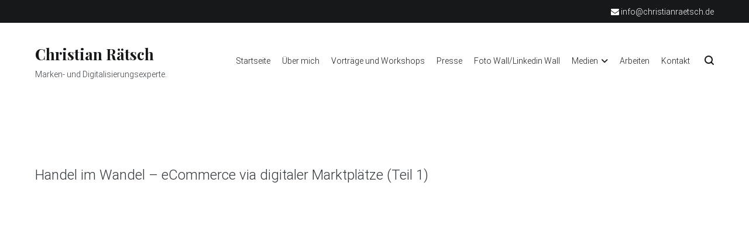

--- FILE ---
content_type: text/html; charset=UTF-8
request_url: https://christianraetsch.de/videos_archives/handel-im-wandel-ecommerce-via-digitaler-marktplatze-teil-1/
body_size: 12306
content:
<!doctype html>
<html lang="de">
<head>
<meta charset="UTF-8">
<meta name="viewport" content="width=device-width, initial-scale=1.0, user-scalable=no">
<link rel="profile" href="http://gmpg.org/xfn/11">
<meta name='robots' content='index, follow, max-image-preview:large, max-snippet:-1, max-video-preview:-1' />
<style>img:is([sizes="auto" i], [sizes^="auto," i]) { contain-intrinsic-size: 3000px 1500px }</style>
<!-- This site is optimized with the Yoast SEO plugin v25.4 - https://yoast.com/wordpress/plugins/seo/ -->
<title>Handel im Wandel - eCommerce via digitaler Marktplätze (Teil 1) | Christian Rätsch</title>
<link rel="canonical" href="https://christianraetsch.de/videos_archives/handel-im-wandel-ecommerce-via-digitaler-marktplatze-teil-1/" />
<meta property="og:locale" content="de_DE" />
<meta property="og:type" content="article" />
<meta property="og:title" content="Handel im Wandel - eCommerce via digitaler Marktplätze (Teil 1) | Christian Rätsch" />
<meta property="og:description" content="Handel im Wandel &#8211; eCommerce via digitaler Marktplätze (Teil 1) #HandelimWandel heute zum Thema #eCommerce via digitaler Marktplätze. Direct-to- Consumer (#DTC) oder besser doch Vertrieb via Marktplätze wie Amazon und Co? Oder zeitgemäßer eher #ConversationalCommerce? Mit @JensDudda, Director eCommerce der @PublicisGroupe bringe ich Licht ins Dunkel des digitalen Absatzes. Zudem erklärt Jens, warum es heute [&hellip;]" />
<meta property="og:url" content="https://christianraetsch.de/videos_archives/handel-im-wandel-ecommerce-via-digitaler-marktplatze-teil-1/" />
<meta property="og:site_name" content="Christian Rätsch" />
<meta property="article:modified_time" content="2025-07-01T16:24:22+00:00" />
<meta property="og:image" content="https://christianraetsch.de/wp-content/uploads/2023/02/christian-raetsch-Vortrage-edited.jpg" />
<meta property="og:image:width" content="507" />
<meta property="og:image:height" content="507" />
<meta property="og:image:type" content="image/jpeg" />
<meta name="twitter:card" content="summary_large_image" />
<meta name="twitter:label1" content="Geschätzte Lesezeit" />
<meta name="twitter:data1" content="1 Minute" />
<script type="application/ld+json" class="yoast-schema-graph">{"@context":"https://schema.org","@graph":[{"@type":"WebPage","@id":"https://christianraetsch.de/videos_archives/handel-im-wandel-ecommerce-via-digitaler-marktplatze-teil-1/","url":"https://christianraetsch.de/videos_archives/handel-im-wandel-ecommerce-via-digitaler-marktplatze-teil-1/","name":"Handel im Wandel - eCommerce via digitaler Marktplätze (Teil 1) | Christian Rätsch","isPartOf":{"@id":"https://christianraetsch.de/#website"},"datePublished":"2023-02-28T19:06:04+00:00","dateModified":"2025-07-01T16:24:22+00:00","breadcrumb":{"@id":"https://christianraetsch.de/videos_archives/handel-im-wandel-ecommerce-via-digitaler-marktplatze-teil-1/#breadcrumb"},"inLanguage":"de","potentialAction":[{"@type":"ReadAction","target":["https://christianraetsch.de/videos_archives/handel-im-wandel-ecommerce-via-digitaler-marktplatze-teil-1/"]}]},{"@type":"BreadcrumbList","@id":"https://christianraetsch.de/videos_archives/handel-im-wandel-ecommerce-via-digitaler-marktplatze-teil-1/#breadcrumb","itemListElement":[{"@type":"ListItem","position":1,"name":"Strona główna","item":"https://christianraetsch.de/"},{"@type":"ListItem","position":2,"name":"Videos","item":"https://christianraetsch.de/videos_archives/"},{"@type":"ListItem","position":3,"name":"Handel im Wandel &#8211; eCommerce via digitaler Marktplätze (Teil 1)"}]},{"@type":"WebSite","@id":"https://christianraetsch.de/#website","url":"https://christianraetsch.de/","name":"Christian Rätsch","description":"Marken- und Digitalisierungsexperte.","publisher":{"@id":"https://christianraetsch.de/#/schema/person/1bb7bb0ef86affbf504ccafe815645bd"},"potentialAction":[{"@type":"SearchAction","target":{"@type":"EntryPoint","urlTemplate":"https://christianraetsch.de/?s={search_term_string}"},"query-input":{"@type":"PropertyValueSpecification","valueRequired":true,"valueName":"search_term_string"}}],"inLanguage":"de"},{"@type":["Person","Organization"],"@id":"https://christianraetsch.de/#/schema/person/1bb7bb0ef86affbf504ccafe815645bd","name":"Christian Rätsch","image":{"@type":"ImageObject","inLanguage":"de","@id":"https://christianraetsch.de/#/schema/person/image/","url":"https://christianraetsch.de/wp-content/uploads/2023/03/christian-raetsch-header.jpg","contentUrl":"https://christianraetsch.de/wp-content/uploads/2023/03/christian-raetsch-header.jpg","width":1600,"height":899,"caption":"Christian Rätsch"},"logo":{"@id":"https://christianraetsch.de/#/schema/person/image/"},"description":"Marken- und Digitalisierungsexperte.","sameAs":["https://www.linkedin.com/in/christianraetsch/"]}]}</script>
<!-- / Yoast SEO plugin. -->
<link href='https://fonts.gstatic.com' crossorigin rel='preconnect' />
<link rel="alternate" type="application/rss+xml" title="Christian Rätsch &raquo; Feed" href="https://christianraetsch.de/feed/" />
<link rel="alternate" type="application/rss+xml" title="Christian Rätsch &raquo; Kommentar-Feed" href="https://christianraetsch.de/comments/feed/" />
<!-- <link rel='stylesheet' id='emd-template-css-css' href='https://christianraetsch.de/wp-content/plugins/youtube-showcase/assets/css/emd-template.css?ver=3.5.1' type='text/css' media='all' /> -->
<!-- <link rel='stylesheet' id='sbi_styles-css' href='https://christianraetsch.de/wp-content/plugins/instagram-feed/css/sbi-styles.css?ver=6.9.1' type='text/css' media='all' /> -->
<!-- <link rel='stylesheet' id='wp-block-library-css' href='https://christianraetsch.de/wp-includes/css/dist/block-library/style.css?ver=6.8.1' type='text/css' media='all' /> -->
<link rel="stylesheet" type="text/css" href="//christianraetsch.de/wp-content/cache/wpfc-minified/7z7948fo/hc6qa.css" media="all"/>
<style id='wp-block-library-theme-inline-css' type='text/css'>
.wp-block-audio :where(figcaption){
color:#555;
font-size:13px;
text-align:center;
}
.is-dark-theme .wp-block-audio :where(figcaption){
color:#ffffffa6;
}
.wp-block-audio{
margin:0 0 1em;
}
.wp-block-code{
border:1px solid #ccc;
border-radius:4px;
font-family:Menlo,Consolas,monaco,monospace;
padding:.8em 1em;
}
.wp-block-embed :where(figcaption){
color:#555;
font-size:13px;
text-align:center;
}
.is-dark-theme .wp-block-embed :where(figcaption){
color:#ffffffa6;
}
.wp-block-embed{
margin:0 0 1em;
}
.blocks-gallery-caption{
color:#555;
font-size:13px;
text-align:center;
}
.is-dark-theme .blocks-gallery-caption{
color:#ffffffa6;
}
:root :where(.wp-block-image figcaption){
color:#555;
font-size:13px;
text-align:center;
}
.is-dark-theme :root :where(.wp-block-image figcaption){
color:#ffffffa6;
}
.wp-block-image{
margin:0 0 1em;
}
.wp-block-pullquote{
border-bottom:4px solid;
border-top:4px solid;
color:currentColor;
margin-bottom:1.75em;
}
.wp-block-pullquote cite,.wp-block-pullquote footer,.wp-block-pullquote__citation{
color:currentColor;
font-size:.8125em;
font-style:normal;
text-transform:uppercase;
}
.wp-block-quote{
border-left:.25em solid;
margin:0 0 1.75em;
padding-left:1em;
}
.wp-block-quote cite,.wp-block-quote footer{
color:currentColor;
font-size:.8125em;
font-style:normal;
position:relative;
}
.wp-block-quote:where(.has-text-align-right){
border-left:none;
border-right:.25em solid;
padding-left:0;
padding-right:1em;
}
.wp-block-quote:where(.has-text-align-center){
border:none;
padding-left:0;
}
.wp-block-quote.is-large,.wp-block-quote.is-style-large,.wp-block-quote:where(.is-style-plain){
border:none;
}
.wp-block-search .wp-block-search__label{
font-weight:700;
}
.wp-block-search__button{
border:1px solid #ccc;
padding:.375em .625em;
}
:where(.wp-block-group.has-background){
padding:1.25em 2.375em;
}
.wp-block-separator.has-css-opacity{
opacity:.4;
}
.wp-block-separator{
border:none;
border-bottom:2px solid;
margin-left:auto;
margin-right:auto;
}
.wp-block-separator.has-alpha-channel-opacity{
opacity:1;
}
.wp-block-separator:not(.is-style-wide):not(.is-style-dots){
width:100px;
}
.wp-block-separator.has-background:not(.is-style-dots){
border-bottom:none;
height:1px;
}
.wp-block-separator.has-background:not(.is-style-wide):not(.is-style-dots){
height:2px;
}
.wp-block-table{
margin:0 0 1em;
}
.wp-block-table td,.wp-block-table th{
word-break:normal;
}
.wp-block-table :where(figcaption){
color:#555;
font-size:13px;
text-align:center;
}
.is-dark-theme .wp-block-table :where(figcaption){
color:#ffffffa6;
}
.wp-block-video :where(figcaption){
color:#555;
font-size:13px;
text-align:center;
}
.is-dark-theme .wp-block-video :where(figcaption){
color:#ffffffa6;
}
.wp-block-video{
margin:0 0 1em;
}
:root :where(.wp-block-template-part.has-background){
margin-bottom:0;
margin-top:0;
padding:1.25em 2.375em;
}
</style>
<style id='classic-theme-styles-inline-css' type='text/css'>
/**
* These rules are needed for backwards compatibility.
* They should match the button element rules in the base theme.json file.
*/
.wp-block-button__link {
color: #ffffff;
background-color: #32373c;
border-radius: 9999px; /* 100% causes an oval, but any explicit but really high value retains the pill shape. */
/* This needs a low specificity so it won't override the rules from the button element if defined in theme.json. */
box-shadow: none;
text-decoration: none;
/* The extra 2px are added to size solids the same as the outline versions.*/
padding: calc(0.667em + 2px) calc(1.333em + 2px);
font-size: 1.125em;
}
.wp-block-file__button {
background: #32373c;
color: #ffffff;
text-decoration: none;
}
</style>
<!-- <link rel='stylesheet' id='wpzoom-social-icons-block-style-css' href='https://christianraetsch.de/wp-content/plugins/social-icons-widget-by-wpzoom/block/dist/style-wpzoom-social-icons.css?ver=4.5.1' type='text/css' media='all' /> -->
<link rel="stylesheet" type="text/css" href="//christianraetsch.de/wp-content/cache/wpfc-minified/6l8t6hr2/g0b11.css" media="all"/>
<style id='filebird-block-filebird-gallery-style-inline-css' type='text/css'>
ul.filebird-block-filebird-gallery{margin:auto!important;padding:0!important;width:100%}ul.filebird-block-filebird-gallery.layout-grid{display:grid;grid-gap:20px;align-items:stretch;grid-template-columns:repeat(var(--columns),1fr);justify-items:stretch}ul.filebird-block-filebird-gallery.layout-grid li img{border:1px solid #ccc;box-shadow:2px 2px 6px 0 rgba(0,0,0,.3);height:100%;max-width:100%;-o-object-fit:cover;object-fit:cover;width:100%}ul.filebird-block-filebird-gallery.layout-masonry{-moz-column-count:var(--columns);-moz-column-gap:var(--space);column-gap:var(--space);-moz-column-width:var(--min-width);columns:var(--min-width) var(--columns);display:block;overflow:auto}ul.filebird-block-filebird-gallery.layout-masonry li{margin-bottom:var(--space)}ul.filebird-block-filebird-gallery li{list-style:none}ul.filebird-block-filebird-gallery li figure{height:100%;margin:0;padding:0;position:relative;width:100%}ul.filebird-block-filebird-gallery li figure figcaption{background:linear-gradient(0deg,rgba(0,0,0,.7),rgba(0,0,0,.3) 70%,transparent);bottom:0;box-sizing:border-box;color:#fff;font-size:.8em;margin:0;max-height:100%;overflow:auto;padding:3em .77em .7em;position:absolute;text-align:center;width:100%;z-index:2}ul.filebird-block-filebird-gallery li figure figcaption a{color:inherit}
</style>
<style id='global-styles-inline-css' type='text/css'>
:root{--wp--preset--aspect-ratio--square: 1;--wp--preset--aspect-ratio--4-3: 4/3;--wp--preset--aspect-ratio--3-4: 3/4;--wp--preset--aspect-ratio--3-2: 3/2;--wp--preset--aspect-ratio--2-3: 2/3;--wp--preset--aspect-ratio--16-9: 16/9;--wp--preset--aspect-ratio--9-16: 9/16;--wp--preset--color--black: #000000;--wp--preset--color--cyan-bluish-gray: #abb8c3;--wp--preset--color--white: #ffffff;--wp--preset--color--pale-pink: #f78da7;--wp--preset--color--vivid-red: #cf2e2e;--wp--preset--color--luminous-vivid-orange: #ff6900;--wp--preset--color--luminous-vivid-amber: #fcb900;--wp--preset--color--light-green-cyan: #7bdcb5;--wp--preset--color--vivid-green-cyan: #00d084;--wp--preset--color--pale-cyan-blue: #8ed1fc;--wp--preset--color--vivid-cyan-blue: #0693e3;--wp--preset--color--vivid-purple: #9b51e0;--wp--preset--gradient--vivid-cyan-blue-to-vivid-purple: linear-gradient(135deg,rgba(6,147,227,1) 0%,rgb(155,81,224) 100%);--wp--preset--gradient--light-green-cyan-to-vivid-green-cyan: linear-gradient(135deg,rgb(122,220,180) 0%,rgb(0,208,130) 100%);--wp--preset--gradient--luminous-vivid-amber-to-luminous-vivid-orange: linear-gradient(135deg,rgba(252,185,0,1) 0%,rgba(255,105,0,1) 100%);--wp--preset--gradient--luminous-vivid-orange-to-vivid-red: linear-gradient(135deg,rgba(255,105,0,1) 0%,rgb(207,46,46) 100%);--wp--preset--gradient--very-light-gray-to-cyan-bluish-gray: linear-gradient(135deg,rgb(238,238,238) 0%,rgb(169,184,195) 100%);--wp--preset--gradient--cool-to-warm-spectrum: linear-gradient(135deg,rgb(74,234,220) 0%,rgb(151,120,209) 20%,rgb(207,42,186) 40%,rgb(238,44,130) 60%,rgb(251,105,98) 80%,rgb(254,248,76) 100%);--wp--preset--gradient--blush-light-purple: linear-gradient(135deg,rgb(255,206,236) 0%,rgb(152,150,240) 100%);--wp--preset--gradient--blush-bordeaux: linear-gradient(135deg,rgb(254,205,165) 0%,rgb(254,45,45) 50%,rgb(107,0,62) 100%);--wp--preset--gradient--luminous-dusk: linear-gradient(135deg,rgb(255,203,112) 0%,rgb(199,81,192) 50%,rgb(65,88,208) 100%);--wp--preset--gradient--pale-ocean: linear-gradient(135deg,rgb(255,245,203) 0%,rgb(182,227,212) 50%,rgb(51,167,181) 100%);--wp--preset--gradient--electric-grass: linear-gradient(135deg,rgb(202,248,128) 0%,rgb(113,206,126) 100%);--wp--preset--gradient--midnight: linear-gradient(135deg,rgb(2,3,129) 0%,rgb(40,116,252) 100%);--wp--preset--font-size--small: 13px;--wp--preset--font-size--medium: 20px;--wp--preset--font-size--large: 36px;--wp--preset--font-size--x-large: 42px;--wp--preset--spacing--20: 0.44rem;--wp--preset--spacing--30: 0.67rem;--wp--preset--spacing--40: 1rem;--wp--preset--spacing--50: 1.5rem;--wp--preset--spacing--60: 2.25rem;--wp--preset--spacing--70: 3.38rem;--wp--preset--spacing--80: 5.06rem;--wp--preset--shadow--natural: 6px 6px 9px rgba(0, 0, 0, 0.2);--wp--preset--shadow--deep: 12px 12px 50px rgba(0, 0, 0, 0.4);--wp--preset--shadow--sharp: 6px 6px 0px rgba(0, 0, 0, 0.2);--wp--preset--shadow--outlined: 6px 6px 0px -3px rgba(255, 255, 255, 1), 6px 6px rgba(0, 0, 0, 1);--wp--preset--shadow--crisp: 6px 6px 0px rgba(0, 0, 0, 1);}:where(.is-layout-flex){gap: 0.5em;}:where(.is-layout-grid){gap: 0.5em;}body .is-layout-flex{display: flex;}.is-layout-flex{flex-wrap: wrap;align-items: center;}.is-layout-flex > :is(*, div){margin: 0;}body .is-layout-grid{display: grid;}.is-layout-grid > :is(*, div){margin: 0;}:where(.wp-block-columns.is-layout-flex){gap: 2em;}:where(.wp-block-columns.is-layout-grid){gap: 2em;}:where(.wp-block-post-template.is-layout-flex){gap: 1.25em;}:where(.wp-block-post-template.is-layout-grid){gap: 1.25em;}.has-black-color{color: var(--wp--preset--color--black) !important;}.has-cyan-bluish-gray-color{color: var(--wp--preset--color--cyan-bluish-gray) !important;}.has-white-color{color: var(--wp--preset--color--white) !important;}.has-pale-pink-color{color: var(--wp--preset--color--pale-pink) !important;}.has-vivid-red-color{color: var(--wp--preset--color--vivid-red) !important;}.has-luminous-vivid-orange-color{color: var(--wp--preset--color--luminous-vivid-orange) !important;}.has-luminous-vivid-amber-color{color: var(--wp--preset--color--luminous-vivid-amber) !important;}.has-light-green-cyan-color{color: var(--wp--preset--color--light-green-cyan) !important;}.has-vivid-green-cyan-color{color: var(--wp--preset--color--vivid-green-cyan) !important;}.has-pale-cyan-blue-color{color: var(--wp--preset--color--pale-cyan-blue) !important;}.has-vivid-cyan-blue-color{color: var(--wp--preset--color--vivid-cyan-blue) !important;}.has-vivid-purple-color{color: var(--wp--preset--color--vivid-purple) !important;}.has-black-background-color{background-color: var(--wp--preset--color--black) !important;}.has-cyan-bluish-gray-background-color{background-color: var(--wp--preset--color--cyan-bluish-gray) !important;}.has-white-background-color{background-color: var(--wp--preset--color--white) !important;}.has-pale-pink-background-color{background-color: var(--wp--preset--color--pale-pink) !important;}.has-vivid-red-background-color{background-color: var(--wp--preset--color--vivid-red) !important;}.has-luminous-vivid-orange-background-color{background-color: var(--wp--preset--color--luminous-vivid-orange) !important;}.has-luminous-vivid-amber-background-color{background-color: var(--wp--preset--color--luminous-vivid-amber) !important;}.has-light-green-cyan-background-color{background-color: var(--wp--preset--color--light-green-cyan) !important;}.has-vivid-green-cyan-background-color{background-color: var(--wp--preset--color--vivid-green-cyan) !important;}.has-pale-cyan-blue-background-color{background-color: var(--wp--preset--color--pale-cyan-blue) !important;}.has-vivid-cyan-blue-background-color{background-color: var(--wp--preset--color--vivid-cyan-blue) !important;}.has-vivid-purple-background-color{background-color: var(--wp--preset--color--vivid-purple) !important;}.has-black-border-color{border-color: var(--wp--preset--color--black) !important;}.has-cyan-bluish-gray-border-color{border-color: var(--wp--preset--color--cyan-bluish-gray) !important;}.has-white-border-color{border-color: var(--wp--preset--color--white) !important;}.has-pale-pink-border-color{border-color: var(--wp--preset--color--pale-pink) !important;}.has-vivid-red-border-color{border-color: var(--wp--preset--color--vivid-red) !important;}.has-luminous-vivid-orange-border-color{border-color: var(--wp--preset--color--luminous-vivid-orange) !important;}.has-luminous-vivid-amber-border-color{border-color: var(--wp--preset--color--luminous-vivid-amber) !important;}.has-light-green-cyan-border-color{border-color: var(--wp--preset--color--light-green-cyan) !important;}.has-vivid-green-cyan-border-color{border-color: var(--wp--preset--color--vivid-green-cyan) !important;}.has-pale-cyan-blue-border-color{border-color: var(--wp--preset--color--pale-cyan-blue) !important;}.has-vivid-cyan-blue-border-color{border-color: var(--wp--preset--color--vivid-cyan-blue) !important;}.has-vivid-purple-border-color{border-color: var(--wp--preset--color--vivid-purple) !important;}.has-vivid-cyan-blue-to-vivid-purple-gradient-background{background: var(--wp--preset--gradient--vivid-cyan-blue-to-vivid-purple) !important;}.has-light-green-cyan-to-vivid-green-cyan-gradient-background{background: var(--wp--preset--gradient--light-green-cyan-to-vivid-green-cyan) !important;}.has-luminous-vivid-amber-to-luminous-vivid-orange-gradient-background{background: var(--wp--preset--gradient--luminous-vivid-amber-to-luminous-vivid-orange) !important;}.has-luminous-vivid-orange-to-vivid-red-gradient-background{background: var(--wp--preset--gradient--luminous-vivid-orange-to-vivid-red) !important;}.has-very-light-gray-to-cyan-bluish-gray-gradient-background{background: var(--wp--preset--gradient--very-light-gray-to-cyan-bluish-gray) !important;}.has-cool-to-warm-spectrum-gradient-background{background: var(--wp--preset--gradient--cool-to-warm-spectrum) !important;}.has-blush-light-purple-gradient-background{background: var(--wp--preset--gradient--blush-light-purple) !important;}.has-blush-bordeaux-gradient-background{background: var(--wp--preset--gradient--blush-bordeaux) !important;}.has-luminous-dusk-gradient-background{background: var(--wp--preset--gradient--luminous-dusk) !important;}.has-pale-ocean-gradient-background{background: var(--wp--preset--gradient--pale-ocean) !important;}.has-electric-grass-gradient-background{background: var(--wp--preset--gradient--electric-grass) !important;}.has-midnight-gradient-background{background: var(--wp--preset--gradient--midnight) !important;}.has-small-font-size{font-size: var(--wp--preset--font-size--small) !important;}.has-medium-font-size{font-size: var(--wp--preset--font-size--medium) !important;}.has-large-font-size{font-size: var(--wp--preset--font-size--large) !important;}.has-x-large-font-size{font-size: var(--wp--preset--font-size--x-large) !important;}
:where(.wp-block-post-template.is-layout-flex){gap: 1.25em;}:where(.wp-block-post-template.is-layout-grid){gap: 1.25em;}
:where(.wp-block-columns.is-layout-flex){gap: 2em;}:where(.wp-block-columns.is-layout-grid){gap: 2em;}
:root :where(.wp-block-pullquote){font-size: 1.5em;line-height: 1.6;}
</style>
<!-- <link rel='stylesheet' id='events-manager-css' href='https://christianraetsch.de/wp-content/plugins/events-manager/includes/css/events-manager.css?ver=7.0.4' type='text/css' media='all' /> -->
<link rel="stylesheet" type="text/css" href="//christianraetsch.de/wp-content/cache/wpfc-minified/2rjyqbe1/g0b11.css" media="all"/>
<style id='events-manager-inline-css' type='text/css'>
body .em { --font-family : inherit; --font-weight : inherit; --font-size : 1em; --line-height : inherit; }
</style>
<!-- <link rel='stylesheet' id='perfect-pullquotes-styles-css' href='https://christianraetsch.de/wp-content/plugins/perfect-pullquotes/perfect-pullquotes.css?ver=1.7.5' type='text/css' media='all' /> -->
<!-- <link rel='stylesheet' id='wpas-css-css' href='https://christianraetsch.de/wp-content/plugins/youtube-showcase/assets/ext/wpas/wpas.min.css?ver=3.5.1' type='text/css' media='all' /> -->
<!-- <link rel='stylesheet' id='youtube-showcase-allview-css-css' href='https://christianraetsch.de/wp-content/plugins/youtube-showcase//assets/css/allview.css?ver=3.5.1' type='text/css' media='all' /> -->
<!-- <link rel='stylesheet' id='parent-stylesheet-css' href='https://christianraetsch.de/wp-content/themes/cenote/style.css?ver=6.8.1' type='text/css' media='all' /> -->
<!-- <link rel='stylesheet' id='dashicons-css' href='https://christianraetsch.de/wp-includes/css/dashicons.css?ver=6.8.1' type='text/css' media='all' /> -->
<!-- <link rel='stylesheet' id='cenote-style-css' href='https://christianraetsch.de/wp-content/themes/cenote-child/style.css?ver=6.8.1' type='text/css' media='all' /> -->
<link rel="stylesheet" type="text/css" href="//christianraetsch.de/wp-content/cache/wpfc-minified/dvg1row4/hc6qa.css" media="all"/>
<style id='cenote-style-inline-css' type='text/css'>
.cenote-header-media .tg-container {
background-image: url( "https://christianraetsch.de/wp-content/uploads/2023/03/cropped-christian-raetsch-header-tree.jpg" );
}
</style>
<!-- <link rel='stylesheet' id='themegrill-icons-css' href='https://christianraetsch.de/wp-content/themes/cenote/assets/css/themegrill-icons.css?ver=1.0' type='text/css' media='all' /> -->
<!-- <link rel='stylesheet' id='font-awesome-4-css' href='https://christianraetsch.de/wp-content/themes/cenote/assets/css/v4-shims.css?ver=4.7.0' type='text/css' media='all' /> -->
<!-- <link rel='stylesheet' id='font-awesome-all-css' href='https://christianraetsch.de/wp-content/themes/cenote/assets/css/all.css?ver=6.7.2' type='text/css' media='all' /> -->
<!-- <link rel='stylesheet' id='font-awesome-solid-css' href='https://christianraetsch.de/wp-content/themes/cenote/assets/css/solid.css?ver=6.7.2' type='text/css' media='all' /> -->
<!-- <link rel='stylesheet' id='font-awesome-regular-css' href='https://christianraetsch.de/wp-content/themes/cenote/assets/css/regular.css?ver=6.7.2' type='text/css' media='all' /> -->
<!-- <link rel='stylesheet' id='font-awesome-brands-css' href='https://christianraetsch.de/wp-content/themes/cenote/assets/css/brands.css?ver=6.7.2' type='text/css' media='all' /> -->
<!-- <link rel='stylesheet' id='swiper-css' href='https://christianraetsch.de/wp-content/themes/cenote/assets/css/swiper.css?ver=6.8.1' type='text/css' media='all' /> -->
<!-- <link rel='stylesheet' id='wpzoom-social-icons-socicon-css' href='https://christianraetsch.de/wp-content/plugins/social-icons-widget-by-wpzoom/assets/css/wpzoom-socicon.css?ver=1748532828' type='text/css' media='all' /> -->
<!-- <link rel='stylesheet' id='wpzoom-social-icons-genericons-css' href='https://christianraetsch.de/wp-content/plugins/social-icons-widget-by-wpzoom/assets/css/genericons.css?ver=1748532828' type='text/css' media='all' /> -->
<!-- <link rel='stylesheet' id='wpzoom-social-icons-academicons-css' href='https://christianraetsch.de/wp-content/plugins/social-icons-widget-by-wpzoom/assets/css/academicons.min.css?ver=1748532828' type='text/css' media='all' /> -->
<!-- <link rel='stylesheet' id='wpzoom-social-icons-font-awesome-3-css' href='https://christianraetsch.de/wp-content/plugins/social-icons-widget-by-wpzoom/assets/css/font-awesome-3.min.css?ver=1748532828' type='text/css' media='all' /> -->
<!-- <link rel='stylesheet' id='wpzoom-social-icons-styles-css' href='https://christianraetsch.de/wp-content/plugins/social-icons-widget-by-wpzoom/assets/css/wpzoom-social-icons-styles.css?ver=1748532828' type='text/css' media='all' /> -->
<link rel="stylesheet" type="text/css" href="//christianraetsch.de/wp-content/cache/wpfc-minified/8n4xbkpl/g0b11.css" media="all"/>
<link rel='preload' as='font'  id='wpzoom-social-icons-font-academicons-woff2-css' href='https://christianraetsch.de/wp-content/plugins/social-icons-widget-by-wpzoom/assets/font/academicons.woff2?v=1.9.2'  type='font/woff2' crossorigin />
<link rel='preload' as='font'  id='wpzoom-social-icons-font-fontawesome-3-woff2-css' href='https://christianraetsch.de/wp-content/plugins/social-icons-widget-by-wpzoom/assets/font/fontawesome-webfont.woff2?v=4.7.0'  type='font/woff2' crossorigin />
<link rel='preload' as='font'  id='wpzoom-social-icons-font-genericons-woff-css' href='https://christianraetsch.de/wp-content/plugins/social-icons-widget-by-wpzoom/assets/font/Genericons.woff'  type='font/woff' crossorigin />
<link rel='preload' as='font'  id='wpzoom-social-icons-font-socicon-woff2-css' href='https://christianraetsch.de/wp-content/plugins/social-icons-widget-by-wpzoom/assets/font/socicon.woff2?v=4.5.1'  type='font/woff2' crossorigin />
<script src='//christianraetsch.de/wp-content/cache/wpfc-minified/eh01s142/g0b11.js' type="text/javascript"></script>
<!-- <script type="text/javascript" src="https://christianraetsch.de/wp-includes/js/jquery/jquery.js?ver=3.7.1" id="jquery-core-js"></script> -->
<!-- <script type="text/javascript" src="https://christianraetsch.de/wp-includes/js/jquery/jquery-migrate.js?ver=3.4.1" id="jquery-migrate-js"></script> -->
<!-- <script type="text/javascript" src="https://christianraetsch.de/wp-includes/js/jquery/ui/core.js?ver=1.13.3" id="jquery-ui-core-js"></script> -->
<!-- <script type="text/javascript" src="https://christianraetsch.de/wp-includes/js/jquery/ui/mouse.js?ver=1.13.3" id="jquery-ui-mouse-js"></script> -->
<!-- <script type="text/javascript" src="https://christianraetsch.de/wp-includes/js/jquery/ui/sortable.js?ver=1.13.3" id="jquery-ui-sortable-js"></script> -->
<!-- <script type="text/javascript" src="https://christianraetsch.de/wp-includes/js/jquery/ui/datepicker.js?ver=1.13.3" id="jquery-ui-datepicker-js"></script> -->
<script type="text/javascript" id="jquery-ui-datepicker-js-after">
/* <![CDATA[ */
jQuery(function(jQuery){jQuery.datepicker.setDefaults({"closeText":"Schlie\u00dfen","currentText":"Heute","monthNames":["Januar","Februar","M\u00e4rz","April","Mai","Juni","Juli","August","September","Oktober","November","Dezember"],"monthNamesShort":["Jan.","Feb.","M\u00e4rz","Apr.","Mai","Juni","Juli","Aug.","Sep.","Okt.","Nov.","Dez."],"nextText":"Weiter","prevText":"Vorherige","dayNames":["Sonntag","Montag","Dienstag","Mittwoch","Donnerstag","Freitag","Samstag"],"dayNamesShort":["So.","Mo.","Di.","Mi.","Do.","Fr.","Sa."],"dayNamesMin":["S","M","D","M","D","F","S"],"dateFormat":"MM d, yy","firstDay":1,"isRTL":false});});
/* ]]> */
</script>
<script src='//christianraetsch.de/wp-content/cache/wpfc-minified/opcubss/g0b11.js' type="text/javascript"></script>
<!-- <script type="text/javascript" src="https://christianraetsch.de/wp-includes/js/jquery/ui/resizable.js?ver=1.13.3" id="jquery-ui-resizable-js"></script> -->
<!-- <script type="text/javascript" src="https://christianraetsch.de/wp-includes/js/jquery/ui/draggable.js?ver=1.13.3" id="jquery-ui-draggable-js"></script> -->
<!-- <script type="text/javascript" src="https://christianraetsch.de/wp-includes/js/jquery/ui/controlgroup.js?ver=1.13.3" id="jquery-ui-controlgroup-js"></script> -->
<!-- <script type="text/javascript" src="https://christianraetsch.de/wp-includes/js/jquery/ui/checkboxradio.js?ver=1.13.3" id="jquery-ui-checkboxradio-js"></script> -->
<!-- <script type="text/javascript" src="https://christianraetsch.de/wp-includes/js/jquery/ui/button.js?ver=1.13.3" id="jquery-ui-button-js"></script> -->
<!-- <script type="text/javascript" src="https://christianraetsch.de/wp-includes/js/jquery/ui/dialog.js?ver=1.13.3" id="jquery-ui-dialog-js"></script> -->
<script type="text/javascript" id="events-manager-js-extra">
/* <![CDATA[ */
var EM = {"ajaxurl":"https:\/\/christianraetsch.de\/wp-admin\/admin-ajax.php","locationajaxurl":"https:\/\/christianraetsch.de\/wp-admin\/admin-ajax.php?action=locations_search","firstDay":"1","locale":"de","dateFormat":"yy-mm-dd","ui_css":"https:\/\/christianraetsch.de\/wp-content\/plugins\/events-manager\/includes\/css\/jquery-ui\/build.css","show24hours":"1","is_ssl":"1","autocomplete_limit":"10","calendar":{"breakpoints":{"small":560,"medium":908,"large":false}},"phone":"","datepicker":{"format":"Y-m-d","locale":"de"},"search":{"breakpoints":{"small":650,"medium":850,"full":false}},"url":"https:\/\/christianraetsch.de\/wp-content\/plugins\/events-manager","assets":{"input.em-uploader":{"js":{"em-uploader":{"url":"https:\/\/christianraetsch.de\/wp-content\/plugins\/events-manager\/includes\/js\/em-uploader.js?v=7.0.4","event":"em_uploader_ready"}}},".em-recurrence-sets, .em-timezone":{"js":{"luxon":{"url":"luxon\/luxon.js?v=7.0.4","event":"em_luxon_ready"}}},".em-booking-form, #em-booking-form, .em-booking-recurring, .em-event-booking-form":{"js":{"em-bookings":{"url":"https:\/\/christianraetsch.de\/wp-content\/plugins\/events-manager\/includes\/js\/bookingsform.js?v=7.0.4","event":"em_booking_form_js_loaded"}}}},"cached":"","google_maps_api":"AIzaSyBOPisZE6TrpAGQMWGjbFFG7pSExNM-jFg","bookingInProgress":"Bitte warte, w\u00e4hrend die Buchung abgeschickt wird.","tickets_save":"Ticket speichern","bookingajaxurl":"https:\/\/christianraetsch.de\/wp-admin\/admin-ajax.php","bookings_export_save":"Buchungen exportieren","bookings_settings_save":"Einstellungen speichern","booking_delete":"Bist du dir sicher, dass du es l\u00f6schen m\u00f6chtest?","booking_offset":"30","bookings":{"submit_button":{"text":{"default":"Buchung abschicken","free":"Buchung abschicken","payment":"Buchung abschicken","processing":"Processing ..."}},"update_listener":""},"bb_full":"Ausverkauft","bb_book":"Jetzt buchen","bb_booking":"Buche ...","bb_booked":"Buchung Abgesendet","bb_error":"Buchung Fehler. Nochmal versuchen?","bb_cancel":"Stornieren","bb_canceling":"Stornieren ...","bb_cancelled":"Abgesagt","bb_cancel_error":"Stornierung Fehler. Nochmal versuchen?","txt_search":"Suche","txt_searching":"Suche...","txt_loading":"Wird geladen\u00a0\u2026"};
/* ]]> */
</script>
<script src='//christianraetsch.de/wp-content/cache/wpfc-minified/881mehoo/hc6qa.js' type="text/javascript"></script>
<!-- <script type="text/javascript" src="https://christianraetsch.de/wp-content/plugins/events-manager/includes/js/events-manager.js?ver=7.0.4" id="events-manager-js"></script> -->
<!-- <script type="text/javascript" src="https://christianraetsch.de/wp-content/plugins/events-manager/includes/external/flatpickr/l10n/de.js?ver=7.0.4" id="em-flatpickr-localization-js"></script> -->
<!-- <script type="text/javascript" src="https://christianraetsch.de/wp-content/plugins/youtube-showcase/assets/ext/wpas/wpas.min.js?ver=3.5.1" id="wpas-js-js"></script> -->
<link rel="https://api.w.org/" href="https://christianraetsch.de/wp-json/" /><link rel="EditURI" type="application/rsd+xml" title="RSD" href="https://christianraetsch.de/xmlrpc.php?rsd" />
<meta name="generator" content="WordPress 6.8.1" />
<link rel='shortlink' href='https://christianraetsch.de/?p=12340' />
<link rel="alternate" title="oEmbed (JSON)" type="application/json+oembed" href="https://christianraetsch.de/wp-json/oembed/1.0/embed?url=https%3A%2F%2Fchristianraetsch.de%2Fvideos_archives%2Fhandel-im-wandel-ecommerce-via-digitaler-marktplatze-teil-1%2F" />
<link rel="alternate" title="oEmbed (XML)" type="text/xml+oembed" href="https://christianraetsch.de/wp-json/oembed/1.0/embed?url=https%3A%2F%2Fchristianraetsch.de%2Fvideos_archives%2Fhandel-im-wandel-ecommerce-via-digitaler-marktplatze-teil-1%2F&#038;format=xml" />
<meta name="generator" content="Youtube Showcase v3.5.1 - https://emdplugins.com" />
<script src="https://use.fontawesome.com/2aeeb546ab.js"></script>
<link rel="icon" href="https://christianraetsch.de/wp-content/uploads/2023/03/cropped-christian-raetsch-site-1-32x32.png" sizes="32x32" />
<link rel="icon" href="https://christianraetsch.de/wp-content/uploads/2023/03/cropped-christian-raetsch-site-1-192x192.png" sizes="192x192" />
<link rel="apple-touch-icon" href="https://christianraetsch.de/wp-content/uploads/2023/03/cropped-christian-raetsch-site-1-180x180.png" />
<meta name="msapplication-TileImage" content="https://christianraetsch.de/wp-content/uploads/2023/03/cropped-christian-raetsch-site-1-270x270.png" />
<style id="kirki-inline-styles">.cenote-breadcrumb li a:hover,.cenote-header-media.cenote-header-media--right .cenote-header-media__button:hover,.cenote-header-sticky .cenote-reading-bar .cenote-reading-bar__share .cenote-reading-share-item a:hover,.cenote-header-sticky .main-navigation li ul li > a:hover,.cenote-header-sticky .main-navigation li ul li.focus > a,.comments-area .comment-list .comment-meta .comment-metadata a:hover,.entry-content .page-links a:hover,.entry-content a,.entry-content table a:hover,.entry-footer .tags-links a:hover,.entry-meta a,.main-navigation.tg-site-menu--offcanvas li.current-menu-ancestor > a,.main-navigation.tg-site-menu--offcanvas li.current-menu-item > a,.main-navigation.tg-site-menu--offcanvas li.current_page_ancestor > a,.main-navigation.tg-site-menu--offcanvas li.current_page_item > a,.main-navigation.tg-site-menu--offcanvas li:hover > a,.pagination .page-numbers:hover,.post-template-cover .entry-thumbnail--template .entry-info .entry-meta a:hover,.single .hentry .entry-meta a:hover,.tg-header-top .tg-social-menu li:hover a,.tg-header-top ul:not(.tg-social-menu) li a:hover,.tg-site-footer.tg-site-footer--default .tg-footer-bottom .site-info a:hover,.tg-site-footer.tg-site-footer--default .tg-footer-widget-area .widget .tagcloud a:hover,.tg-site-footer.tg-site-footer--default .tg-footer-widget-area .widget ul li a:hover,.tg-site-footer.tg-site-footer--light-dark .tg-footer-bottom .site-info a:hover,.tg-site-footer.tg-site-footer--light-dark-center .tg-footer-bottom .site-info a:hover,.tg-site-menu--default li.focus > a,.tg-slider.tg-post-slider .tg-container .cat-links a:hover,.tg-slider.tg-post-slider .tg-container .entry-title a:hover,.tg-slider.tg-post-slider .tg-container .posted-on a:hover,.tg-top-cat .cat-links a,.widget_tag_cloud .tagcloud a:hover,a:active,a:focus,a:hover{color:#5a8f7b;}.button:hover,.entry-footer .cat-links a,.entry-meta .posted-on:before,.main-navigation.tg-site-menu--offcanvas li.current-menu-ancestor > a:before,.main-navigation.tg-site-menu--offcanvas li.current-menu-item > a:before,.main-navigation.tg-site-menu--offcanvas li.current_page_ancestor > a:before,.main-navigation.tg-site-menu--offcanvas li.current_page_item > a:before,.main-navigation.tg-site-menu--offcanvas li:hover > a:before,.post-format-media--gallery .swiper-button-next,.post-format-media--gallery .swiper-button-prev,.post-template-cover .entry-thumbnail--template .entry-info .tg-top-cat .cat-links a:hover,.tg-readmore-link:hover:before,.tg-slider .swiper-button-next,.tg-slider .swiper-button-prev,.widget .widget-title:after,button:hover,input[type="button"]:hover,input[type="reset"]:hover,input[type="submit"]:hover{background-color:#5a8f7b;}.entry-footer .tags-links a:hover,.tg-site-footer.tg-site-footer--default .tg-footer-widget-area .widget .tagcloud a:hover,.widget_tag_cloud .tagcloud a:hover{border-color:#5a8f7b;}body{font-family:Roboto;font-weight:300;}h1, h2, h3, h4, h5, h6{font-family:Playfair Display;font-weight:500;}/* cyrillic-ext */
@font-face {
font-family: 'Roboto';
font-style: normal;
font-weight: 300;
font-stretch: normal;
font-display: swap;
src: url(https://christianraetsch.de/wp-content/fonts/roboto/KFOMCnqEu92Fr1ME7kSn66aGLdTylUAMQXC89YmC2DPNWuaabVmZiAz0klQm_20O0g.woff) format('woff');
unicode-range: U+0460-052F, U+1C80-1C8A, U+20B4, U+2DE0-2DFF, U+A640-A69F, U+FE2E-FE2F;
}
/* cyrillic */
@font-face {
font-family: 'Roboto';
font-style: normal;
font-weight: 300;
font-stretch: normal;
font-display: swap;
src: url(https://christianraetsch.de/wp-content/fonts/roboto/KFOMCnqEu92Fr1ME7kSn66aGLdTylUAMQXC89YmC2DPNWuaabVmQiAz0klQm_20O0g.woff) format('woff');
unicode-range: U+0301, U+0400-045F, U+0490-0491, U+04B0-04B1, U+2116;
}
/* greek-ext */
@font-face {
font-family: 'Roboto';
font-style: normal;
font-weight: 300;
font-stretch: normal;
font-display: swap;
src: url(https://christianraetsch.de/wp-content/fonts/roboto/KFOMCnqEu92Fr1ME7kSn66aGLdTylUAMQXC89YmC2DPNWuaabVmYiAz0klQm_20O0g.woff) format('woff');
unicode-range: U+1F00-1FFF;
}
/* greek */
@font-face {
font-family: 'Roboto';
font-style: normal;
font-weight: 300;
font-stretch: normal;
font-display: swap;
src: url(https://christianraetsch.de/wp-content/fonts/roboto/KFOMCnqEu92Fr1ME7kSn66aGLdTylUAMQXC89YmC2DPNWuaabVmXiAz0klQm_20O0g.woff) format('woff');
unicode-range: U+0370-0377, U+037A-037F, U+0384-038A, U+038C, U+038E-03A1, U+03A3-03FF;
}
/* math */
@font-face {
font-family: 'Roboto';
font-style: normal;
font-weight: 300;
font-stretch: normal;
font-display: swap;
src: url(https://christianraetsch.de/wp-content/fonts/roboto/KFOMCnqEu92Fr1ME7kSn66aGLdTylUAMQXC89YmC2DPNWuaabVnoiAz0klQm_20O0g.woff) format('woff');
unicode-range: U+0302-0303, U+0305, U+0307-0308, U+0310, U+0312, U+0315, U+031A, U+0326-0327, U+032C, U+032F-0330, U+0332-0333, U+0338, U+033A, U+0346, U+034D, U+0391-03A1, U+03A3-03A9, U+03B1-03C9, U+03D1, U+03D5-03D6, U+03F0-03F1, U+03F4-03F5, U+2016-2017, U+2034-2038, U+203C, U+2040, U+2043, U+2047, U+2050, U+2057, U+205F, U+2070-2071, U+2074-208E, U+2090-209C, U+20D0-20DC, U+20E1, U+20E5-20EF, U+2100-2112, U+2114-2115, U+2117-2121, U+2123-214F, U+2190, U+2192, U+2194-21AE, U+21B0-21E5, U+21F1-21F2, U+21F4-2211, U+2213-2214, U+2216-22FF, U+2308-230B, U+2310, U+2319, U+231C-2321, U+2336-237A, U+237C, U+2395, U+239B-23B7, U+23D0, U+23DC-23E1, U+2474-2475, U+25AF, U+25B3, U+25B7, U+25BD, U+25C1, U+25CA, U+25CC, U+25FB, U+266D-266F, U+27C0-27FF, U+2900-2AFF, U+2B0E-2B11, U+2B30-2B4C, U+2BFE, U+3030, U+FF5B, U+FF5D, U+1D400-1D7FF, U+1EE00-1EEFF;
}
/* symbols */
@font-face {
font-family: 'Roboto';
font-style: normal;
font-weight: 300;
font-stretch: normal;
font-display: swap;
src: url(https://christianraetsch.de/wp-content/fonts/roboto/KFOMCnqEu92Fr1ME7kSn66aGLdTylUAMQXC89YmC2DPNWuaabVn6iAz0klQm_20O0g.woff) format('woff');
unicode-range: U+0001-000C, U+000E-001F, U+007F-009F, U+20DD-20E0, U+20E2-20E4, U+2150-218F, U+2190, U+2192, U+2194-2199, U+21AF, U+21E6-21F0, U+21F3, U+2218-2219, U+2299, U+22C4-22C6, U+2300-243F, U+2440-244A, U+2460-24FF, U+25A0-27BF, U+2800-28FF, U+2921-2922, U+2981, U+29BF, U+29EB, U+2B00-2BFF, U+4DC0-4DFF, U+FFF9-FFFB, U+10140-1018E, U+10190-1019C, U+101A0, U+101D0-101FD, U+102E0-102FB, U+10E60-10E7E, U+1D2C0-1D2D3, U+1D2E0-1D37F, U+1F000-1F0FF, U+1F100-1F1AD, U+1F1E6-1F1FF, U+1F30D-1F30F, U+1F315, U+1F31C, U+1F31E, U+1F320-1F32C, U+1F336, U+1F378, U+1F37D, U+1F382, U+1F393-1F39F, U+1F3A7-1F3A8, U+1F3AC-1F3AF, U+1F3C2, U+1F3C4-1F3C6, U+1F3CA-1F3CE, U+1F3D4-1F3E0, U+1F3ED, U+1F3F1-1F3F3, U+1F3F5-1F3F7, U+1F408, U+1F415, U+1F41F, U+1F426, U+1F43F, U+1F441-1F442, U+1F444, U+1F446-1F449, U+1F44C-1F44E, U+1F453, U+1F46A, U+1F47D, U+1F4A3, U+1F4B0, U+1F4B3, U+1F4B9, U+1F4BB, U+1F4BF, U+1F4C8-1F4CB, U+1F4D6, U+1F4DA, U+1F4DF, U+1F4E3-1F4E6, U+1F4EA-1F4ED, U+1F4F7, U+1F4F9-1F4FB, U+1F4FD-1F4FE, U+1F503, U+1F507-1F50B, U+1F50D, U+1F512-1F513, U+1F53E-1F54A, U+1F54F-1F5FA, U+1F610, U+1F650-1F67F, U+1F687, U+1F68D, U+1F691, U+1F694, U+1F698, U+1F6AD, U+1F6B2, U+1F6B9-1F6BA, U+1F6BC, U+1F6C6-1F6CF, U+1F6D3-1F6D7, U+1F6E0-1F6EA, U+1F6F0-1F6F3, U+1F6F7-1F6FC, U+1F700-1F7FF, U+1F800-1F80B, U+1F810-1F847, U+1F850-1F859, U+1F860-1F887, U+1F890-1F8AD, U+1F8B0-1F8BB, U+1F8C0-1F8C1, U+1F900-1F90B, U+1F93B, U+1F946, U+1F984, U+1F996, U+1F9E9, U+1FA00-1FA6F, U+1FA70-1FA7C, U+1FA80-1FA89, U+1FA8F-1FAC6, U+1FACE-1FADC, U+1FADF-1FAE9, U+1FAF0-1FAF8, U+1FB00-1FBFF;
}
/* vietnamese */
@font-face {
font-family: 'Roboto';
font-style: normal;
font-weight: 300;
font-stretch: normal;
font-display: swap;
src: url(https://christianraetsch.de/wp-content/fonts/roboto/KFOMCnqEu92Fr1ME7kSn66aGLdTylUAMQXC89YmC2DPNWuaabVmbiAz0klQm_20O0g.woff) format('woff');
unicode-range: U+0102-0103, U+0110-0111, U+0128-0129, U+0168-0169, U+01A0-01A1, U+01AF-01B0, U+0300-0301, U+0303-0304, U+0308-0309, U+0323, U+0329, U+1EA0-1EF9, U+20AB;
}
/* latin-ext */
@font-face {
font-family: 'Roboto';
font-style: normal;
font-weight: 300;
font-stretch: normal;
font-display: swap;
src: url(https://christianraetsch.de/wp-content/fonts/roboto/KFOMCnqEu92Fr1ME7kSn66aGLdTylUAMQXC89YmC2DPNWuaabVmaiAz0klQm_20O0g.woff) format('woff');
unicode-range: U+0100-02BA, U+02BD-02C5, U+02C7-02CC, U+02CE-02D7, U+02DD-02FF, U+0304, U+0308, U+0329, U+1D00-1DBF, U+1E00-1E9F, U+1EF2-1EFF, U+2020, U+20A0-20AB, U+20AD-20C0, U+2113, U+2C60-2C7F, U+A720-A7FF;
}
/* latin */
@font-face {
font-family: 'Roboto';
font-style: normal;
font-weight: 300;
font-stretch: normal;
font-display: swap;
src: url(https://christianraetsch.de/wp-content/fonts/roboto/KFOMCnqEu92Fr1ME7kSn66aGLdTylUAMQXC89YmC2DPNWuaabVmUiAz0klQm_20.woff) format('woff');
unicode-range: U+0000-00FF, U+0131, U+0152-0153, U+02BB-02BC, U+02C6, U+02DA, U+02DC, U+0304, U+0308, U+0329, U+2000-206F, U+20AC, U+2122, U+2191, U+2193, U+2212, U+2215, U+FEFF, U+FFFD;
}
/* cyrillic-ext */
@font-face {
font-family: 'Roboto';
font-style: normal;
font-weight: 700;
font-stretch: normal;
font-display: swap;
src: url(https://christianraetsch.de/wp-content/fonts/roboto/KFOMCnqEu92Fr1ME7kSn66aGLdTylUAMQXC89YmC2DPNWuYjalmZiAz0klQm_20O0g.woff) format('woff');
unicode-range: U+0460-052F, U+1C80-1C8A, U+20B4, U+2DE0-2DFF, U+A640-A69F, U+FE2E-FE2F;
}
/* cyrillic */
@font-face {
font-family: 'Roboto';
font-style: normal;
font-weight: 700;
font-stretch: normal;
font-display: swap;
src: url(https://christianraetsch.de/wp-content/fonts/roboto/KFOMCnqEu92Fr1ME7kSn66aGLdTylUAMQXC89YmC2DPNWuYjalmQiAz0klQm_20O0g.woff) format('woff');
unicode-range: U+0301, U+0400-045F, U+0490-0491, U+04B0-04B1, U+2116;
}
/* greek-ext */
@font-face {
font-family: 'Roboto';
font-style: normal;
font-weight: 700;
font-stretch: normal;
font-display: swap;
src: url(https://christianraetsch.de/wp-content/fonts/roboto/KFOMCnqEu92Fr1ME7kSn66aGLdTylUAMQXC89YmC2DPNWuYjalmYiAz0klQm_20O0g.woff) format('woff');
unicode-range: U+1F00-1FFF;
}
/* greek */
@font-face {
font-family: 'Roboto';
font-style: normal;
font-weight: 700;
font-stretch: normal;
font-display: swap;
src: url(https://christianraetsch.de/wp-content/fonts/roboto/KFOMCnqEu92Fr1ME7kSn66aGLdTylUAMQXC89YmC2DPNWuYjalmXiAz0klQm_20O0g.woff) format('woff');
unicode-range: U+0370-0377, U+037A-037F, U+0384-038A, U+038C, U+038E-03A1, U+03A3-03FF;
}
/* math */
@font-face {
font-family: 'Roboto';
font-style: normal;
font-weight: 700;
font-stretch: normal;
font-display: swap;
src: url(https://christianraetsch.de/wp-content/fonts/roboto/KFOMCnqEu92Fr1ME7kSn66aGLdTylUAMQXC89YmC2DPNWuYjalnoiAz0klQm_20O0g.woff) format('woff');
unicode-range: U+0302-0303, U+0305, U+0307-0308, U+0310, U+0312, U+0315, U+031A, U+0326-0327, U+032C, U+032F-0330, U+0332-0333, U+0338, U+033A, U+0346, U+034D, U+0391-03A1, U+03A3-03A9, U+03B1-03C9, U+03D1, U+03D5-03D6, U+03F0-03F1, U+03F4-03F5, U+2016-2017, U+2034-2038, U+203C, U+2040, U+2043, U+2047, U+2050, U+2057, U+205F, U+2070-2071, U+2074-208E, U+2090-209C, U+20D0-20DC, U+20E1, U+20E5-20EF, U+2100-2112, U+2114-2115, U+2117-2121, U+2123-214F, U+2190, U+2192, U+2194-21AE, U+21B0-21E5, U+21F1-21F2, U+21F4-2211, U+2213-2214, U+2216-22FF, U+2308-230B, U+2310, U+2319, U+231C-2321, U+2336-237A, U+237C, U+2395, U+239B-23B7, U+23D0, U+23DC-23E1, U+2474-2475, U+25AF, U+25B3, U+25B7, U+25BD, U+25C1, U+25CA, U+25CC, U+25FB, U+266D-266F, U+27C0-27FF, U+2900-2AFF, U+2B0E-2B11, U+2B30-2B4C, U+2BFE, U+3030, U+FF5B, U+FF5D, U+1D400-1D7FF, U+1EE00-1EEFF;
}
/* symbols */
@font-face {
font-family: 'Roboto';
font-style: normal;
font-weight: 700;
font-stretch: normal;
font-display: swap;
src: url(https://christianraetsch.de/wp-content/fonts/roboto/KFOMCnqEu92Fr1ME7kSn66aGLdTylUAMQXC89YmC2DPNWuYjaln6iAz0klQm_20O0g.woff) format('woff');
unicode-range: U+0001-000C, U+000E-001F, U+007F-009F, U+20DD-20E0, U+20E2-20E4, U+2150-218F, U+2190, U+2192, U+2194-2199, U+21AF, U+21E6-21F0, U+21F3, U+2218-2219, U+2299, U+22C4-22C6, U+2300-243F, U+2440-244A, U+2460-24FF, U+25A0-27BF, U+2800-28FF, U+2921-2922, U+2981, U+29BF, U+29EB, U+2B00-2BFF, U+4DC0-4DFF, U+FFF9-FFFB, U+10140-1018E, U+10190-1019C, U+101A0, U+101D0-101FD, U+102E0-102FB, U+10E60-10E7E, U+1D2C0-1D2D3, U+1D2E0-1D37F, U+1F000-1F0FF, U+1F100-1F1AD, U+1F1E6-1F1FF, U+1F30D-1F30F, U+1F315, U+1F31C, U+1F31E, U+1F320-1F32C, U+1F336, U+1F378, U+1F37D, U+1F382, U+1F393-1F39F, U+1F3A7-1F3A8, U+1F3AC-1F3AF, U+1F3C2, U+1F3C4-1F3C6, U+1F3CA-1F3CE, U+1F3D4-1F3E0, U+1F3ED, U+1F3F1-1F3F3, U+1F3F5-1F3F7, U+1F408, U+1F415, U+1F41F, U+1F426, U+1F43F, U+1F441-1F442, U+1F444, U+1F446-1F449, U+1F44C-1F44E, U+1F453, U+1F46A, U+1F47D, U+1F4A3, U+1F4B0, U+1F4B3, U+1F4B9, U+1F4BB, U+1F4BF, U+1F4C8-1F4CB, U+1F4D6, U+1F4DA, U+1F4DF, U+1F4E3-1F4E6, U+1F4EA-1F4ED, U+1F4F7, U+1F4F9-1F4FB, U+1F4FD-1F4FE, U+1F503, U+1F507-1F50B, U+1F50D, U+1F512-1F513, U+1F53E-1F54A, U+1F54F-1F5FA, U+1F610, U+1F650-1F67F, U+1F687, U+1F68D, U+1F691, U+1F694, U+1F698, U+1F6AD, U+1F6B2, U+1F6B9-1F6BA, U+1F6BC, U+1F6C6-1F6CF, U+1F6D3-1F6D7, U+1F6E0-1F6EA, U+1F6F0-1F6F3, U+1F6F7-1F6FC, U+1F700-1F7FF, U+1F800-1F80B, U+1F810-1F847, U+1F850-1F859, U+1F860-1F887, U+1F890-1F8AD, U+1F8B0-1F8BB, U+1F8C0-1F8C1, U+1F900-1F90B, U+1F93B, U+1F946, U+1F984, U+1F996, U+1F9E9, U+1FA00-1FA6F, U+1FA70-1FA7C, U+1FA80-1FA89, U+1FA8F-1FAC6, U+1FACE-1FADC, U+1FADF-1FAE9, U+1FAF0-1FAF8, U+1FB00-1FBFF;
}
/* vietnamese */
@font-face {
font-family: 'Roboto';
font-style: normal;
font-weight: 700;
font-stretch: normal;
font-display: swap;
src: url(https://christianraetsch.de/wp-content/fonts/roboto/KFOMCnqEu92Fr1ME7kSn66aGLdTylUAMQXC89YmC2DPNWuYjalmbiAz0klQm_20O0g.woff) format('woff');
unicode-range: U+0102-0103, U+0110-0111, U+0128-0129, U+0168-0169, U+01A0-01A1, U+01AF-01B0, U+0300-0301, U+0303-0304, U+0308-0309, U+0323, U+0329, U+1EA0-1EF9, U+20AB;
}
/* latin-ext */
@font-face {
font-family: 'Roboto';
font-style: normal;
font-weight: 700;
font-stretch: normal;
font-display: swap;
src: url(https://christianraetsch.de/wp-content/fonts/roboto/KFOMCnqEu92Fr1ME7kSn66aGLdTylUAMQXC89YmC2DPNWuYjalmaiAz0klQm_20O0g.woff) format('woff');
unicode-range: U+0100-02BA, U+02BD-02C5, U+02C7-02CC, U+02CE-02D7, U+02DD-02FF, U+0304, U+0308, U+0329, U+1D00-1DBF, U+1E00-1E9F, U+1EF2-1EFF, U+2020, U+20A0-20AB, U+20AD-20C0, U+2113, U+2C60-2C7F, U+A720-A7FF;
}
/* latin */
@font-face {
font-family: 'Roboto';
font-style: normal;
font-weight: 700;
font-stretch: normal;
font-display: swap;
src: url(https://christianraetsch.de/wp-content/fonts/roboto/KFOMCnqEu92Fr1ME7kSn66aGLdTylUAMQXC89YmC2DPNWuYjalmUiAz0klQm_20.woff) format('woff');
unicode-range: U+0000-00FF, U+0131, U+0152-0153, U+02BB-02BC, U+02C6, U+02DA, U+02DC, U+0304, U+0308, U+0329, U+2000-206F, U+20AC, U+2122, U+2191, U+2193, U+2212, U+2215, U+FEFF, U+FFFD;
}/* cyrillic */
@font-face {
font-family: 'Playfair Display';
font-style: normal;
font-weight: 500;
font-display: swap;
src: url(https://christianraetsch.de/wp-content/fonts/playfair-display/nuFvD-vYSZviVYUb_rj3ij__anPXJzDwcbmjWBN2PKd3vXDTbtXK-F2qO0isEw.woff) format('woff');
unicode-range: U+0301, U+0400-045F, U+0490-0491, U+04B0-04B1, U+2116;
}
/* vietnamese */
@font-face {
font-family: 'Playfair Display';
font-style: normal;
font-weight: 500;
font-display: swap;
src: url(https://christianraetsch.de/wp-content/fonts/playfair-display/nuFvD-vYSZviVYUb_rj3ij__anPXJzDwcbmjWBN2PKd3vXDYbtXK-F2qO0isEw.woff) format('woff');
unicode-range: U+0102-0103, U+0110-0111, U+0128-0129, U+0168-0169, U+01A0-01A1, U+01AF-01B0, U+0300-0301, U+0303-0304, U+0308-0309, U+0323, U+0329, U+1EA0-1EF9, U+20AB;
}
/* latin-ext */
@font-face {
font-family: 'Playfair Display';
font-style: normal;
font-weight: 500;
font-display: swap;
src: url(https://christianraetsch.de/wp-content/fonts/playfair-display/nuFvD-vYSZviVYUb_rj3ij__anPXJzDwcbmjWBN2PKd3vXDZbtXK-F2qO0isEw.woff) format('woff');
unicode-range: U+0100-02BA, U+02BD-02C5, U+02C7-02CC, U+02CE-02D7, U+02DD-02FF, U+0304, U+0308, U+0329, U+1D00-1DBF, U+1E00-1E9F, U+1EF2-1EFF, U+2020, U+20A0-20AB, U+20AD-20C0, U+2113, U+2C60-2C7F, U+A720-A7FF;
}
/* latin */
@font-face {
font-family: 'Playfair Display';
font-style: normal;
font-weight: 500;
font-display: swap;
src: url(https://christianraetsch.de/wp-content/fonts/playfair-display/nuFvD-vYSZviVYUb_rj3ij__anPXJzDwcbmjWBN2PKd3vXDXbtXK-F2qO0g.woff) format('woff');
unicode-range: U+0000-00FF, U+0131, U+0152-0153, U+02BB-02BC, U+02C6, U+02DA, U+02DC, U+0304, U+0308, U+0329, U+2000-206F, U+20AC, U+2122, U+2191, U+2193, U+2212, U+2215, U+FEFF, U+FFFD;
}
/* cyrillic */
@font-face {
font-family: 'Playfair Display';
font-style: normal;
font-weight: 700;
font-display: swap;
src: url(https://christianraetsch.de/wp-content/fonts/playfair-display/nuFvD-vYSZviVYUb_rj3ij__anPXJzDwcbmjWBN2PKeiunDTbtXK-F2qO0isEw.woff) format('woff');
unicode-range: U+0301, U+0400-045F, U+0490-0491, U+04B0-04B1, U+2116;
}
/* vietnamese */
@font-face {
font-family: 'Playfair Display';
font-style: normal;
font-weight: 700;
font-display: swap;
src: url(https://christianraetsch.de/wp-content/fonts/playfair-display/nuFvD-vYSZviVYUb_rj3ij__anPXJzDwcbmjWBN2PKeiunDYbtXK-F2qO0isEw.woff) format('woff');
unicode-range: U+0102-0103, U+0110-0111, U+0128-0129, U+0168-0169, U+01A0-01A1, U+01AF-01B0, U+0300-0301, U+0303-0304, U+0308-0309, U+0323, U+0329, U+1EA0-1EF9, U+20AB;
}
/* latin-ext */
@font-face {
font-family: 'Playfair Display';
font-style: normal;
font-weight: 700;
font-display: swap;
src: url(https://christianraetsch.de/wp-content/fonts/playfair-display/nuFvD-vYSZviVYUb_rj3ij__anPXJzDwcbmjWBN2PKeiunDZbtXK-F2qO0isEw.woff) format('woff');
unicode-range: U+0100-02BA, U+02BD-02C5, U+02C7-02CC, U+02CE-02D7, U+02DD-02FF, U+0304, U+0308, U+0329, U+1D00-1DBF, U+1E00-1E9F, U+1EF2-1EFF, U+2020, U+20A0-20AB, U+20AD-20C0, U+2113, U+2C60-2C7F, U+A720-A7FF;
}
/* latin */
@font-face {
font-family: 'Playfair Display';
font-style: normal;
font-weight: 700;
font-display: swap;
src: url(https://christianraetsch.de/wp-content/fonts/playfair-display/nuFvD-vYSZviVYUb_rj3ij__anPXJzDwcbmjWBN2PKeiunDXbtXK-F2qO0g.woff) format('woff');
unicode-range: U+0000-00FF, U+0131, U+0152-0153, U+02BB-02BC, U+02C6, U+02DA, U+02DC, U+0304, U+0308, U+0329, U+2000-206F, U+20AC, U+2122, U+2191, U+2193, U+2212, U+2215, U+FEFF, U+FFFD;
}</style></head>
<body class="wp-singular emd_video-template-default single single-emd_video postid-12340 wp-embed-responsive wp-theme-cenote wp-child-theme-cenote-child layout-site--wide layout--right-sidebar">
<div id="page" class="site">
<a class="skip-link screen-reader-text" href="#content">Zum Inhalt springen</a>
<header id="masthead" class="site-header tg-site-header tg-site-header--left">
<div class="tg-header-top">
<div class="tg-container tg-flex-container tg-flex-space-between tg-flex-item-centered">
<nav class="tg-header-navigation">
</nav><!-- /.tg-header-navigation -->
<ul class="tg-contact-info">
<li class="tg-contact-info__phone">
<a href="tel:">
<i class="fa fa-phone"></i>
<span>			</span>
</a>
</li>
<li class="tg-contact-info__email">
<a href="mailto:info@christianraetsch.de">
<i class="fa fa-envelope"></i>
<span>info@christianraetsch.de</span>
</a>
</li>
</ul>
<!-- /.tg-contact-info -->
</div>
</div><!-- .tg-header-top -->
<div class="tg-header-bottom">
<div class="header-bottom-bottom">
<div class="tg-container tg-flex-container tg-flex-space-between">
<div class="site-branding">
<p class="site-title"><a href="https://christianraetsch.de/" rel="home">Christian Rätsch</a></p>
<p class="site-description">Marken- und Digitalisierungsexperte.</p>
</div><!-- .site-branding -->
<nav id="site-navigation" class="main-navigation tg-site-menu--default">
<div class="menu-hauptnavigation-container"><ul id="primary-menu" class="nav-menu"><li id="menu-item-11796" class="menu-item menu-item-type-custom menu-item-object-custom menu-item-home menu-item-11796"><a href="https://christianraetsch.de/">Startseite</a></li>
<li id="menu-item-11797" class="menu-item menu-item-type-post_type menu-item-object-page menu-item-11797"><a href="https://christianraetsch.de/ueber-mich/">Über mich</a></li>
<li id="menu-item-11798" class="menu-item menu-item-type-post_type menu-item-object-page menu-item-11798"><a href="https://christianraetsch.de/vortraege/">Vorträge und Workshops</a></li>
<li id="menu-item-11807" class="menu-item menu-item-type-post_type menu-item-object-page menu-item-11807"><a href="https://christianraetsch.de/presse/">Presse</a></li>
<li id="menu-item-11810" class="menu-item menu-item-type-post_type menu-item-object-page menu-item-11810"><a href="https://christianraetsch.de/fotos/">Foto Wall/Linkedin Wall</a></li>
<li id="menu-item-11808" class="menu-item menu-item-type-custom menu-item-object-custom menu-item-has-children menu-item-11808"><a href="#">Medien</a>
<ul class="sub-menu">
<li id="menu-item-11811" class="menu-item menu-item-type-post_type menu-item-object-page menu-item-11811"><a href="https://christianraetsch.de/downloads/">Downloads</a></li>
<li id="menu-item-12333" class="menu-item menu-item-type-post_type menu-item-object-page menu-item-12333"><a href="https://christianraetsch.de/video-gallery/">Videos</a></li>
</ul>
</li>
<li id="menu-item-11886" class="menu-item menu-item-type-post_type menu-item-object-page menu-item-11886"><a href="https://christianraetsch.de/arbeiten/">Arbeiten</a></li>
<li id="menu-item-11812" class="menu-item menu-item-type-post_type menu-item-object-page menu-item-11812"><a href="https://christianraetsch.de/kontakt/">Kontakt</a></li>
</ul></div></nav><!-- #site-navigation -->
<nav class="tg-social-menu-navigation">
<ul class="tg-social-menu">
</ul>
</nav><!-- /.tg-social-menu -->
<nav class="tg-header-action-navigation">
<ul class="tg-header-action-menu">
<li class="tg-search-toggle"><i class="tg-icon-search"></i></li>
<li class="tg-mobile-menu-toggle">
<span></span>
</li>
</ul><!-- .tg-header-action-menu -->
</nav>
<!-- /.tg-header-action-navigation -->
</div><!-- /.tg-header -->
</div>
<!-- /.header-bottom-bottom -->
</div>
</header><!-- #masthead -->
<nav id="cenote-sticky-header" class="cenote-header-sticky cenote-header-sticky--single">
<div class="sticky-header-slide">
<div class="cenote-reading-bar">
<div class="tg-container tg-flex-container tg-flex-item-centered">
<div class="cenote-reading-bar__title">
<span>Handel im Wandel &#8211; eCommerce via digitaler Marktplätze (Teil 1)</span>						</div>
</div>
<!-- /.tg-container -->
</div>
<!-- /.cenote-reading-bar -->
<div class="cenote-sticky-main">
<div class="tg-container tg-flex-container tg-flex-space-between tg-flex-item-centered">
<nav class="main-navigation cenote-sticky-navigation tg-site-menu--default">
<div class="menu-hauptnavigation-container"><ul id="primary-menu" class="menu"><li class="menu-item menu-item-type-custom menu-item-object-custom menu-item-home menu-item-11796"><a href="https://christianraetsch.de/">Startseite</a></li>
<li class="menu-item menu-item-type-post_type menu-item-object-page menu-item-11797"><a href="https://christianraetsch.de/ueber-mich/">Über mich</a></li>
<li class="menu-item menu-item-type-post_type menu-item-object-page menu-item-11798"><a href="https://christianraetsch.de/vortraege/">Vorträge und Workshops</a></li>
<li class="menu-item menu-item-type-post_type menu-item-object-page menu-item-11807"><a href="https://christianraetsch.de/presse/">Presse</a></li>
<li class="menu-item menu-item-type-post_type menu-item-object-page menu-item-11810"><a href="https://christianraetsch.de/fotos/">Foto Wall/Linkedin Wall</a></li>
<li class="menu-item menu-item-type-custom menu-item-object-custom menu-item-has-children menu-item-11808"><a href="#">Medien</a>
<ul class="sub-menu">
<li class="menu-item menu-item-type-post_type menu-item-object-page menu-item-11811"><a href="https://christianraetsch.de/downloads/">Downloads</a></li>
<li class="menu-item menu-item-type-post_type menu-item-object-page menu-item-12333"><a href="https://christianraetsch.de/video-gallery/">Videos</a></li>
</ul>
</li>
<li class="menu-item menu-item-type-post_type menu-item-object-page menu-item-11886"><a href="https://christianraetsch.de/arbeiten/">Arbeiten</a></li>
<li class="menu-item menu-item-type-post_type menu-item-object-page menu-item-11812"><a href="https://christianraetsch.de/kontakt/">Kontakt</a></li>
</ul></div>					</nav>
<!-- /.main-navigation cenote-sticky-navigation -->
<nav class="tg-header-action-navigation">
<ul class="tg-header-action-menu">
<li class="tg-search-toggle"><i class="tg-icon-search"></i></li>
<li class="tg-mobile-menu-toggle">
<span></span>
</li>
</ul><!-- .tg-header-action-menu -->
</nav>
<!-- /.tg-header-action-navigation -->
</div>
<!-- /.tg-container -->
</div>
<!-- /.cenote-header-sticky__top -->
</div>
<!-- /.sticky-header-slide -->
</nav>
<!-- /#cenote-sticky-menu.cenote-menu-sticky -->
<div id="content" class="site-content">
<div class="tg-container tg-flex-container tg-flex-space-between">
<div id="emd-temp-sing-emd-video-container" class="emd-temp-sing emd-container emd-wrap full emd-video">
<div class="emdcontainer">
<div id="emd-primary" class="emd-site-content emd-row">
<div class="emd-full-width">
<div id="post-12340" class="post-12340 emd_video type-emd_video status-publish hentry">
<div id="single-emd-video-12340" class="emd-container emd-video-wrap single-wrap">
<div class="video-title"><h3>Handel im Wandel &#8211; eCommerce via digitaler Marktplätze (Teil 1)</h3></div>
<div class="emd-embed-responsive">
<iframe src="https://www.youtube.com/embed/xi7kZhE5OBw?html5=1&autoplay=0" frameborder="0" allowfullscreen></iframe>
</div>
<div class="video-summary"><p>#HandelimWandel heute zum Thema #eCommerce via digitaler Marktplätze. Direct-to- Consumer (#DTC) oder besser doch Vertrieb via Marktplätze wie Amazon und Co? Oder zeitgemäßer eher #ConversationalCommerce? Mit @JensDudda, Director eCommerce der @PublicisGroupe bringe ich Licht ins Dunkel des digitalen Absatzes. Zudem erklärt Jens, warum es heute überhaupt einen eCommerce Director braucht und was sein Berufsbild auszeichnet. Im zweiten Teil geht es dann um konkrete Marktplatzstrategien und die neuesten Trends im #Onlinehandel. Gute Anregung und Danke für Euer Feedback.</p></div>
</div><!--container-end-->		</div>
<nav role="navigation" id="emd-nav-below" class="site-navigation post-navigation nav-single">
<h3 class="assistive-text">Post navigation</h3>
<div class="nav-previous"><a href="https://christianraetsch.de/videos_archives/handel-im-wandel-ecommerce-via-digitaler-marktplatze-teil-2/" rel="prev"><span class="meta-nav"><i class="fa fa-angle-left"></i></span> Handel im Wandel &#8211; eCommerce via digitaler Marktplätze (Teil 2)</a></div>		<div class="nav-next"><a href="https://christianraetsch.de/videos_archives/handel-im-wandel-strategien-fur-den-handel-im-digitalen-zeitalter-teil-2/" rel="next">Handel im Wandel &#8211; Strategien für den Handel im digitalen Zeitalter (Teil 2) <span class="meta-nav"><i class="fa fa-angle-right"></i></span></a></div>
</nav>
</div>
</div>
</div>
</div>
		</div><!-- .tg-container -->
</div><!-- #content -->
<footer id="colophon" class="site-footer tg-site-footer tg-site-footer--default">
<div class="tg-footer-top">
<div class="tg-container">
<div class="tg-footer-widget-container tg-flex-container">
<div class="tg-footer-widget-area footer-sidebar-1">
<section id="block-5" class="widget widget_block">
<div class="wp-block-group"><div class="wp-block-group__inner-container is-layout-flow wp-block-group-is-layout-flow">
<h4 class="wp-block-heading">Social Media</h4>
</div></div>
</section><section id="block-15" class="widget widget_block">
<hr class="wp-block-separator has-alpha-channel-opacity"/>
</section><section id="block-22" class="widget widget_block"><div class="wp-block-wpzoom-blocks-social-icons is-style-without-canvas-with-label" style="--wpz-social-icons-block-item-font-size:16px;--wpz-social-icons-block-item-padding-horizontal:5px;--wpz-social-icons-block-item-padding-vertical:10px;--wpz-social-icons-block-item-margin-horizontal:0px;--wpz-social-icons-block-item-margin-vertical:0px;--wpz-social-icons-block-item-border-radius:50px;--wpz-social-icons-block-label-font-size:15px;--wpz-social-icons-alignment:flex-start"><a href="https://www.linkedin.com/in/christianraetsch/" class="social-icon-link" title="Linkedin" target="_blank" style="--wpz-social-icons-block-item-color:#eaeaea;--wpz-social-icons-block-item-color-hover:#5a8f7b">
<span class="social-icon socicon socicon-linkedin"></span>
</a>
<a href="https://www.facebook.com/raetsch.christian" class="social-icon-link" title="Facebook" target="_blank" style="--wpz-social-icons-block-item-color:#eaeaea;--wpz-social-icons-block-item-color-hover:#5a8f7b">
<span class="social-icon socicon socicon-facebook"></span>
</a>
<a href="https://www.instagram.com/christianraetsch/" class="social-icon-link" title="Instagram" target="_blank" style="--wpz-social-icons-block-item-color:#eaeaea;--wpz-social-icons-block-item-color-hover:#5a8f7b">
<span class="social-icon socicon socicon-instagram"></span>
</a>
<a href="https://www.youtube.com/@christianraetsch" class="social-icon-link" title="Youtube" target="_blank" style="--wpz-social-icons-block-item-color:#eaeaea;--wpz-social-icons-block-item-color-hover:#5a8f7b">
<span class="social-icon socicon socicon-youtube"></span>
</a>
</div>
</section>					</div>
<div class="tg-footer-widget-area footer-sidebar-2">
<section id="block-17" class="widget widget_block">
<h4 class="wp-block-heading">Menü</h4>
</section><section id="block-14" class="widget widget_block">
<hr class="wp-block-separator has-alpha-channel-opacity"/>
</section><section id="nav_menu-2" class="widget widget_nav_menu"><div class="menu-footer-menu-container"><ul id="menu-footer-menu" class="menu"><li id="menu-item-11813" class="menu-item menu-item-type-post_type menu-item-object-page menu-item-11813"><a href="https://christianraetsch.de/impressum/">Impressum</a></li>
<li id="menu-item-11814" class="menu-item menu-item-type-post_type menu-item-object-page menu-item-11814"><a href="https://christianraetsch.de/datenschutz/">Datenschutz</a></li>
</ul></div></section>					</div>
<div class="tg-footer-widget-area footer-sidebar-3">
<section id="block-12" class="widget widget_block">
<h4 class="wp-block-heading">Subscribe LinkedIn channel</h4>
</section><section id="block-16" class="widget widget_block">
<hr class="wp-block-separator has-alpha-channel-opacity"/>
</section><section id="block-13" class="widget widget_block widget_text">
<p>Subscribe to my LinkedIn channel</p>
</section><section id="block-21" class="widget widget_block"><div class="mpsp-linkedin__btn">
<a class="mpsp-linkedin__links" href="https://www.linkedin.com/in/christianraetsch/">
<i class="fa fa-plus" aria-hidden="true"></i>
FOLLOW US ON LINKEDIN
</a>
</div></section>					</div>
<div class="tg-footer-widget-area footer-sidebar-4">
</div>
</div> <!-- footer-widgets -->
</div>
</div><!-- .tg-footer-top -->
<div class="tg-footer-bottom">
<div class="tg-container">
<div class="tg-footer-bottom-container tg-flex-container">
<div class="tg-footer-bottom-left">
<div class="site-info">
<div class="my-copyright">Copyright © 2025 Christian Rätsch All rights reserved.</div>
<div class="link-to-bundle"> <a href="https://bundle.pl/en/home-english/" target="_blank">Design <strong>BUNDLE</strong></a> </div>
</div><!-- .site-info -->
</div><!-- .tg-footer-bottom-left -->
<div class="tg-footer-bottom-right">
</div><!-- .tg-footer-bottom-right-->
</div><!-- .tg-footer-bootom-container-->
</div>
</div><!-- .tg-footer-bottom -->
</footer><!-- #colophon -->
</div><!-- #page -->
<nav id="mobile-navigation" class="cenote-mobile-navigation">
<div class="menu-hauptnavigation-container"><ul id="primary-menu" class="menu"><li class="menu-item menu-item-type-custom menu-item-object-custom menu-item-home menu-item-11796"><a href="https://christianraetsch.de/">Startseite</a></li>
<li class="menu-item menu-item-type-post_type menu-item-object-page menu-item-11797"><a href="https://christianraetsch.de/ueber-mich/">Über mich</a></li>
<li class="menu-item menu-item-type-post_type menu-item-object-page menu-item-11798"><a href="https://christianraetsch.de/vortraege/">Vorträge und Workshops</a></li>
<li class="menu-item menu-item-type-post_type menu-item-object-page menu-item-11807"><a href="https://christianraetsch.de/presse/">Presse</a></li>
<li class="menu-item menu-item-type-post_type menu-item-object-page menu-item-11810"><a href="https://christianraetsch.de/fotos/">Foto Wall/Linkedin Wall</a></li>
<li class="menu-item menu-item-type-custom menu-item-object-custom menu-item-has-children menu-item-11808"><a href="#">Medien</a>
<ul class="sub-menu">
<li class="menu-item menu-item-type-post_type menu-item-object-page menu-item-11811"><a href="https://christianraetsch.de/downloads/">Downloads</a></li>
<li class="menu-item menu-item-type-post_type menu-item-object-page menu-item-12333"><a href="https://christianraetsch.de/video-gallery/">Videos</a></li>
</ul>
</li>
<li class="menu-item menu-item-type-post_type menu-item-object-page menu-item-11886"><a href="https://christianraetsch.de/arbeiten/">Arbeiten</a></li>
<li class="menu-item menu-item-type-post_type menu-item-object-page menu-item-11812"><a href="https://christianraetsch.de/kontakt/">Kontakt</a></li>
</ul></div></nav><!-- #mobile-navigation -->
<div id="search-form" class="cenote-search-form">
<span class="search-form-close"></span>	
<div class="tg-container">
<form role="search" method="get" class="search-form" action="https://christianraetsch.de/">
<label>
<span class="screen-reader-text">Suche nach:</span>
<input type="search" class="search-field" placeholder="Suchen …" value="" name="s" />
</label>
<input type="submit" class="search-submit" value="Suchen" />
</form>		<p class="cenote-search-form__description">Beginne damit, deinen Suchbegriff oben einzugeben und drücke Enter für die Suche. Drücke ESC, um abzubrechen.</p>
</div>
<!-- /.tg-container -->
</div>
<!-- /.cenote-search-form -->
<div id="cenote-back-to-top" class="cenote-back-to-top">
<span>
Zurück nach oben			<i class="tg-icon-arrow-right"></i>
</span>
</div>
<script type="speculationrules">
{"prefetch":[{"source":"document","where":{"and":[{"href_matches":"\/*"},{"not":{"href_matches":["\/wp-*.php","\/wp-admin\/*","\/wp-content\/uploads\/*","\/wp-content\/*","\/wp-content\/plugins\/*","\/wp-content\/themes\/cenote-child\/*","\/wp-content\/themes\/cenote\/*","\/*\\?(.+)"]}},{"not":{"selector_matches":"a[rel~=\"nofollow\"]"}},{"not":{"selector_matches":".no-prefetch, .no-prefetch a"}}]},"eagerness":"conservative"}]}
</script>
<script type="text/javascript">
(function() {
let targetObjectName = 'EM';
if ( typeof window[targetObjectName] === 'object' && window[targetObjectName] !== null ) {
Object.assign( window[targetObjectName], []);
} else {
console.warn( 'Could not merge extra data: window.' + targetObjectName + ' not found or not an object.' );
}
})();
</script>
<!-- Instagram Feed JS -->
<script type="text/javascript">
var sbiajaxurl = "https://christianraetsch.de/wp-admin/admin-ajax.php";
</script>
<style id='core-block-supports-inline-css' type='text/css'>
/**
* Core styles: block-supports
*/
</style>
<script type="text/javascript" src="https://christianraetsch.de/wp-content/themes/cenote-child/js/view.js?ver=6.1.1" id="child-scripts-js"></script>
<script type="text/javascript" src="https://christianraetsch.de/wp-content/themes/cenote/assets/js/skip-link-focus-fix.js?ver=20151215" id="cenote-skip-link-focus-fix-js"></script>
<script type="text/javascript" src="https://christianraetsch.de/wp-content/themes/cenote/assets/js/hammer.js?ver=2.0.8" id="hammer-js"></script>
<script type="text/javascript" src="https://christianraetsch.de/wp-content/themes/cenote/assets/js/swiper.js?ver=4.2.0" id="swiper-js"></script>
<script type="text/javascript" src="https://christianraetsch.de/wp-content/themes/cenote/assets/js/Headroom.js?ver=0.9.4" id="headroom-js"></script>
<script type="text/javascript" src="https://christianraetsch.de/wp-content/themes/cenote/assets/js/cenote-custom.js?ver=1.0.0" id="cenote-custom-js"></script>
<script type="text/javascript" src="https://christianraetsch.de/wp-content/plugins/social-icons-widget-by-wpzoom/assets/js/social-icons-widget-frontend.js?ver=1748532828" id="zoom-social-icons-widget-frontend-js"></script>
</body>
</html><!-- WP Fastest Cache file was created in 0.510 seconds, on July 8, 2025 @ 11:22 am -->

--- FILE ---
content_type: text/javascript
request_url: https://christianraetsch.de/wp-content/themes/cenote/assets/js/cenote-custom.js?ver=1.0.0
body_size: 2696
content:
document.addEventListener( 'DOMContentLoaded', function() {

	/**
	 * Masonry
	 */
	( function setupMasonry() {
		var grid = document.querySelector(
				'.tg-archive-style--masonry .cenote-content-masonry'
			),
			masonry;

		if (
			grid &&
			typeof Masonry !== undefined &&
			typeof imagesLoaded !== undefined
		) {
			imagesLoaded( grid, function( instance ) {
				masonry = new Masonry( grid, {
					itemSelector: '.hentry'
				} );

				setTimeout( function() {
					grid.classList.remove( 'cenote-content-masonry--animated' );
				}, 4000 );
			} );
		}

		// jquery will be loaded from jetpack.
		if ( window.jQuery ) {
			jQuery( document.body ).on( 'post-load', function( e ) {
				masonry.reloadItems();
				masonry.layout();
			} );
		}
	} () );

	// Adds animation to masonry layout.
	( function addAnimationToMasonry() {
		var masonryItem = document.querySelectorAll(
			'.tg-archive-style--masonry .cenote-content-masonry .hentry'
		);
		if ( masonryItem ) {
			for ( index = 0; index < masonryItem.length; index++ ) {
				masonryItem[index].style.animationDelay = 2 * ( index + 1 ) + '00ms';
			}
		}
	} () );

	/**
	 * Show search form.
	 */
	( function showSearchform() {
		var searchForm = document.querySelector( '.cenote-search-form' ),
			searchButton = document.querySelectorAll(
				'.tg-header-action-menu .tg-search-toggle'
			),
			searchFormClose = searchForm.querySelector( '.search-form-close' ),
			mainBody = document.getElementById( 'page' );

		// Close search form when clicked outsite of it.
		function closeOnBody( event ) {
			searchForm.classList.remove( 'cenote-search-form--opened' );
			mainBody.removeEventListener( 'click', closeOnBody, true );
		}

		// close on esc key pressed.
		function closeOnESC( event ) {
			if ( 'Escape' == event.key || 'Esc' == event.key || 27 == event.keyCode ) {
				event.preventDefault();
				searchForm.classList.remove( 'cenote-search-form--opened' );
				window.removeEventListener( 'keydown', closeOnESC, true );
			}
		}

		if ( searchForm && searchButton ) {
			searchButton.forEach( function( element ) {
				element.addEventListener( 'click', function() {
					searchForm.classList.toggle( 'cenote-search-form--opened' );
					mainBody.addEventListener( 'click', closeOnBody, true );
					window.addEventListener( 'keydown', closeOnESC, true );
				} );
			} );

			searchFormClose.addEventListener( 'click', function() {
				searchForm.classList.toggle( 'cenote-search-form--opened' );
			} );
		}
	} () );

	/**
	 * Setup mobile menu
	 */
	( function setupMobileMenu() {
		var toggleButton = document.querySelector( '.tg-mobile-menu-toggle' ),
			stickyToggleButton = document.querySelector(
				'.cenote-header-sticky .tg-mobile-menu-toggle'
			),
			mobileMenu = document.querySelector( '.cenote-mobile-navigation' ),
			main = document.getElementById( 'page' ),
			hammerMobileMenu;

		function closeMobileMenu() {
			if ( toggleButton ) {
				toggleButton.classList.remove( 'tg-mobile-menu-toggle--opened' );
			}

			if ( stickyToggleButton ) {
				stickyToggleButton.classList.remove( 'tg-mobile-menu-toggle--opened' );
			}

			if ( mobileMenu ) {
				mobileMenu.classList.remove( 'cenote-mobile-navigation--opened' );
			}
		}

		function openMobileMenu() {
			if ( toggleButton ) {
				toggleButton.classList.add( 'tg-mobile-menu-toggle--opened' );
			}

			if ( stickyToggleButton ) {
				stickyToggleButton.classList.add( 'tg-mobile-menu-toggle--opened' );
			}

			if ( mobileMenu ) {
				mobileMenu.classList.add( 'cenote-mobile-navigation--opened' );
			}
		}

		( function closeOnBody() {
			if ( main ) {
				main.addEventListener( 'touchstart', function( event ) {

					// Return if user is clicking on mobile menu toggle.
					var target = event.target;

					if (
						toggleButton &&
						( target === toggleButton || toggleButton.contains( target ) )
					) {
						return;
					}

					if (
						stickyToggleButton &&
						( target === stickyToggleButton ||
							stickyToggleButton.contains( target ) )
					) {
						return;
					}
					closeMobileMenu();
				} );
			}
		} () );

		// Toggle menu and button class.
		if ( toggleButton && mobileMenu ) {
			toggleButton.addEventListener( 'click', function() {
				this.classList.toggle( 'tg-mobile-menu-toggle--opened' );
				if ( stickyToggleButton ) {
					stickyToggleButton.classList.toggle( 'tg-mobile-menu-toggle--opened' );
				}
				mobileMenu.classList.toggle( 'cenote-mobile-navigation--opened' );
			} );
		}

		// Toggle menu and button class.
		if ( stickyToggleButton && mobileMenu ) {
			stickyToggleButton.addEventListener( 'click', function() {
				this.classList.toggle( 'tg-mobile-menu-toggle--opened' );
				if ( toggleButton ) {
					toggleButton.classList.toggle( 'tg-mobile-menu-toggle--opened' );
				}
				mobileMenu.classList.toggle( 'cenote-mobile-navigation--opened' );
			} );
		}

		if ( 'ontouchstart' in window ) {
			if ( typeof Hammer !== undefined ) {
				hammerMobileMenu = new Hammer( document.body, {
					cssProps: {
						userSelect: true,
						userDrag: true
					}
				} );
				hammerMobileMenu.on( 'swiperight', function() {
					if ( event.target.closest( '.tg-post-slider, .post-format-media--gallery' ) ) {
						return;
					}
					openMobileMenu();
				} );

				hammerMobileMenu.on( 'swipeleft', function() {
					closeMobileMenu();
				} );
			}
		}
	} () );

	( function() {
		var container, menu, links, i, len;

		container = document.getElementById( 'site-navigation' );
		if ( ! container ) {
			return;
		}

		menu = container.getElementsByTagName( 'ul' )[0];

		// Get all the link elements within the menu.
		links = menu.getElementsByTagName( 'a' );

		// Each time a menu link is focused or blurred, toggle focus.
		for ( i = 0, len = links.length; i < len; i++ ) {
			links[i].addEventListener( 'focus', toggleFocus, true );
			links[i].addEventListener( 'blur', toggleFocus, true );
		}

		/**
		 * Sets or removes .focus class on an element.
		 */
		function toggleFocus() {
			var self = this;

			// Move up through the ancestors of the current link until we hit .nav-menu.
			while ( -1 === self.className.indexOf( 'nav-menu' ) ) {
				// On li elements toggle the class .focus.
				if ( 'li' === self.tagName.toLowerCase() ) {
					if ( -1 !== self.className.indexOf( 'focus' ) ) {
						self.className = self.className.replace( ' focus', '' );
					} else {
						self.className += ' focus';
					}
				}

				self = self.parentElement;
			}
		}
	} )();

	/**
	 * Scroll to top
	 */
	( function backToTop() {
		var backToTopButton = document.querySelector( '.cenote-back-to-top' ),
			showScrollToTopButton,
			hideScrollToTopButton;

		if ( backToTopButton ) {

			// Activate showing an hiding back to top.
			showScrollToTopButton = function() {
				if ( 500 < window.scrollY ) {
					backToTopButton.classList.add( 'cenote-back-to-top--show' );
					window.removeEventListener( 'scroll', showScrollToTopButton, true ); //Remove event since we want
					// to execute only once(no
					// performance issue)
					window.addEventListener( 'scroll', hideScrollToTopButton, true ); //Again start event to hide
					// button.
				}
			};

			// Activate hiding and showing back to top.
			hideScrollToTopButton = function() {
				if ( 500 > window.scrollY ) {
					backToTopButton.classList.remove( 'cenote-back-to-top--show' );
					window.removeEventListener( 'scroll', hideScrollToTopButton, true ); //Remove event since we want
					// to execute only once(no
					// performance issue)
					window.addEventListener( 'scroll', showScrollToTopButton, true ); //Again start event to show
					// button.
				}
			};

			// Show back to top button on scroll.
			window.addEventListener( 'scroll', showScrollToTopButton, true );

			// Hide back to top button on scroll
			window.addEventListener( 'scroll', hideScrollToTopButton, true );

			backToTopButton.addEventListener( 'click', function() {

				// Only scroll to top if we are not in top.
				if ( 0 != window.scrollY ) {
					window.scroll( {
						top: 0,
						left: 0,
						behavior: 'smooth'
					} );
				}
			} );
		}
	} () );
} );

/**
 * File navigation.js.
 *
 * Handles toggling the navigation menu for small screens and enables TAB key
 * navigation support for dropdown menus.
 */
( function() {

	/**
	 * Toggles `focus` class to allow submenu access on tablets.
	 */
	( function() {
		var touchStartFn, subToggleN, j, submenuParent, subToggle,
			i,
			parentLink = document.querySelectorAll(
				'.main-navigation .menu-item-has-children > a, .main-navigation .page_item_has_children > a, .cenote-mobile-navigation .menu-item-has-children > a, .cenote-mobile-navigation .page_item_has_children > a'
			);
		if ( 'ontouchstart' in window ) {
			touchStartFn = function( e ) {
				var menuItem = this.parentNode,
					i;

				if ( ! menuItem.classList.contains( 'focus' ) ) {
					e.preventDefault();
					for ( i = 0; i < menuItem.parentNode.children.length; ++i ) {
						if ( menuItem === menuItem.parentNode.children[i] ) {
							continue;
						}
						menuItem.parentNode.children[i].classList.remove( 'focus' );
					}
					menuItem.classList.add( 'focus' );
				} else {
					menuItem.classList.remove( 'focus' );
				}
			};

			for ( i = 0; i < parentLink.length; ++i ) {
				parentLink[i].addEventListener( 'touchstart', touchStartFn, false );
			}

			/**
			 * Toggles `focus` class on sub-toggle icon trigger.
			 */
			// Get menu item with submenu.
			submenuParent = document.querySelectorAll( '.main-navigation .menu-item-has-children, .main-navigation .page_item_has_children, .cenote-mobile-navigation .menu-item-has-children, .cenote-mobile-navigation .page_item_has_children' );


			submenuParent.forEach( function( parent ) {

				// Create sub-toggle element.
				subToggleN = document.createElement( 'span' );
				subToggleN.className = 'sub-toggle';

				parent.appendChild( subToggleN );
			} );

			subToggle = document.getElementsByClassName( 'sub-toggle' );

			for ( j = 0; j < subToggle.length; ++j ) {
				subToggle[j].addEventListener( 'touchstart', touchStartFn, false );
			}

		}
	} () );

	/**
	 * Setup post slider.
	 */
	( function initializePostSlider() {
		var slider,
			sliderClass = '.tg-post-slider .swiper-container';

		if ( typeof Swiper !== undefined ) {
			slider = new Swiper( sliderClass, {
				slidesPerView: 'auto',
				centeredSlides: true,
				initialSlide: 2,
				spaceBetween: 30,
				navigation: {
					nextEl: '.swiper-button-next',
					prevEl: '.swiper-button-prev'
				}
			} );
		}
	} () );

	/**
	 * Setup slider on specific area.
	 */
	( function setupSwiper() {
		var gallerySlider = document.querySelectorAll(
				'.post-format-media--gallery .swiper-container'
			),
			swiperGallery;

		if ( gallerySlider && typeof Swiper !== undefined ) {
			gallerySlider.forEach( function( element ) {
				swiperGallery = new Swiper( element, {
					speed: 400,
					autoplay: true,
					navigation: {
						nextEl: '.swiper-button-next',
						prevEl: '.swiper-button-prev'
					}
				} );
			} );
		}
	} () );

	/**
	 * Setup sticky header if enabled.
	 */
	( function setupStickyHeader() {
		var stickyHeader = document.querySelector( '.cenote-header-sticky' ),
			offsetHeight = document.querySelector( '.tg-site-header' ).offsetHeight,
			stickHeader;

		if ( stickyHeader && typeof Headroom !== undefined ) {
			stickHeader = new Headroom( stickyHeader, {
				offset: offsetHeight,
				classes: {
					initial: 'cenote-sticky-header',
					pinned: 'cenote-sticky-header--pinned',
					unpinned: 'cenote-sticky-header--unpinned',
					top: 'cenote-sticky-header--top',
					notTop: 'cenote-sticky-header--not-top',
					bottom: 'cenote-sticky-header--bottom',
					notBottom: 'cenote-sticky-header--not-bottom'
				}
			} );
			stickHeader.init();
		}
	} () );

	( function visibleOnHover() {
		var visible = document.querySelector( '.cenote-sticky-main' );

		if ( visible ) {
			visible.addEventListener( 'mouseover', function() {
				document.getElementById( 'cenote-sticky-header' ).classList.add( 'visible' );
			} );

			visible.addEventListener( 'mouseout', function() {
				document.getElementById( 'cenote-sticky-header' ).classList.remove( 'visible' );
			} );
		}
	} () );
} () );
